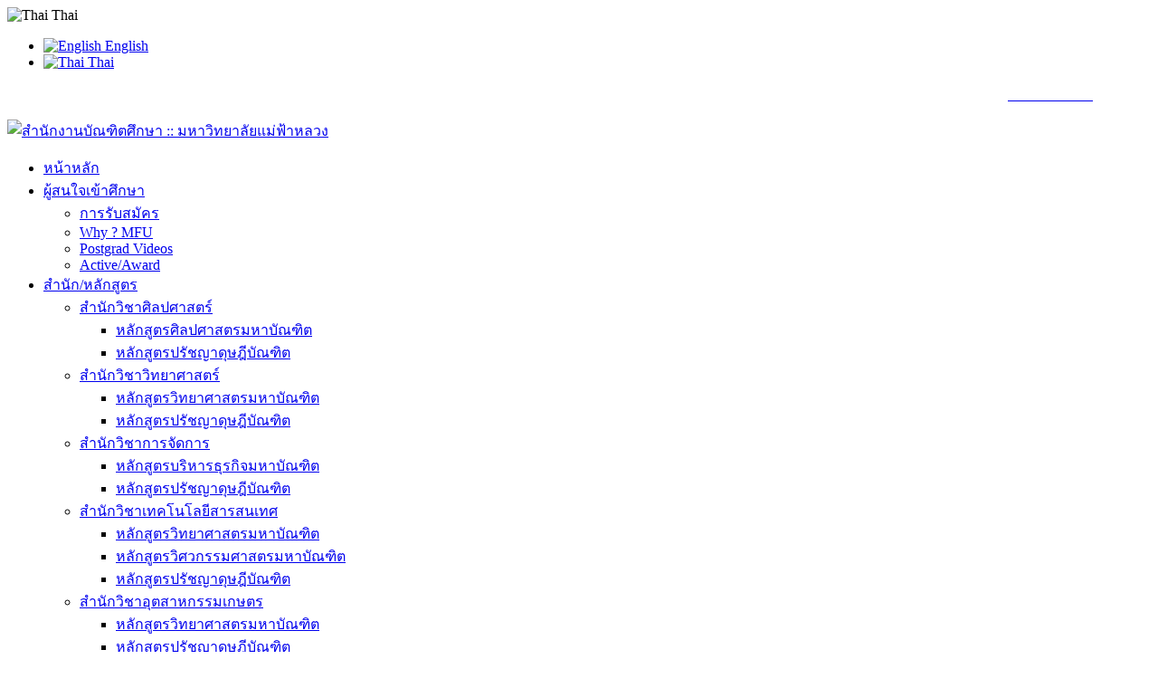

--- FILE ---
content_type: text/html; charset=utf-8
request_url: http://newpostgrad.mfu.ac.th/k2/item/1566-2022-11-18-02-32-48
body_size: 16902
content:
    


<!DOCTYPE html>
<html prefix="og: http://ogp.me/ns#"  lang="th-th">
<head>
<base href="http://newpostgrad.mfu.ac.th/k2/item/1566-2022-11-18-02-32-48" />
<meta http-equiv="content-type" content="text/html; charset=utf-8" />
<meta name="keywords" content="บัณฑิตศึกษา, บัณฑิตวิทยาลัย, ศึกษาต่อ, เรียนต่อ, ปริญญาโท, ปริญญาเอก, มหาวิทยาลัยแม่ฟ้าหลวง, มฟล." />
<meta name="title" content="ขอแสดงความยินดีกับนักศึกษาที่ได้รับการตีพิมพ์ผลงานวิจัยในวารสารวิชาระดับนานาชาติ" />
<meta property="og:url" content="http://newpostgrad.mfu.ac.th/k2/item/1566-2022-11-18-02-32-48" />
<meta property="og:title" content="ขอแสดงความยินดีกับนักศึกษาที่ได้รับการตีพิมพ์ผลงานวิจัยในวารสารวิชาระดับนานาชาติ" />
<meta property="og:type" content="article" />
<meta property="og:image" content="http://newpostgrad.mfu.ac.th/media/k2/items/cache/70c99554fe01d69e873e19002bcde1ec_M.jpg" />
<meta name="image" content="http://newpostgrad.mfu.ac.th/media/k2/items/cache/70c99554fe01d69e873e19002bcde1ec_M.jpg" />
<meta property="og:description" content=" " />
<meta name="viewport" content="width=device-width, initial-scale=1.0" />
<meta name="description" content=" " />
<meta name="generator" content="Office of the Postgraduate Studies - Mae Fah Luang University" />
<title>ขอแสดงความยินดีกับนักศึกษาที่ได้รับการตีพิมพ์ผลงานวิจัยในวารสารวิชาระดับนานาชาติ</title>
<link rel="stylesheet" type="text/css" href="/media/plg_jchoptimize/cache/css/dad91c413f1b24d0ee902e33d0417ae7.css" />
<link href="http://newpostgrad.mfu.ac.th/plugins/system/yt/includes/libs/minify/?f=/components/com_k2/css/k2.css" rel="stylesheet" type="text/css" />
<link href="http://newpostgrad.mfu.ac.th/plugins/system/yt/includes/libs/minify/?f=/templates/sj_imag/asset/bootstrap/css/bootstrap.min.css" rel="stylesheet" type="text/css" />
<link href="http://newpostgrad.mfu.ac.th/plugins/system/yt/includes/libs/minify/?f=/templates/sj_imag/css/system/sticky.css" rel="stylesheet" type="text/css" />
<link href="http://newpostgrad.mfu.ac.th/plugins/system/yt/includes/libs/minify/?f=/templates/sj_imag/css/template-cyan.css" rel="stylesheet" type="text/css" />
<link href="http://newpostgrad.mfu.ac.th/plugins/system/yt/includes/libs/minify/?f=/templates/sj_imag/css/system/pattern.css" rel="stylesheet" type="text/css" />
<link href="http://newpostgrad.mfu.ac.th/plugins/system/yt/includes/libs/minify/?f=/templates/sj_imag/css/your_css.css" rel="stylesheet" type="text/css" />
<link href="http://newpostgrad.mfu.ac.th/plugins/system/yt/includes/libs/minify/?f=/templates/sj_imag/asset/fonts/awesome/css/font-awesome.min.css" rel="stylesheet" type="text/css" />
<link href="http://newpostgrad.mfu.ac.th/plugins/system/yt/includes/libs/minify/?f=/templates/sj_imag/css/responsive.css" rel="stylesheet" type="text/css" />
<link href="http://newpostgrad.mfu.ac.th/modules/mod_ebstickycookienotice/tmpl/assets/css/cookie.css?v=345848335" rel="stylesheet" type="text/css" />
<link href="http://newpostgrad.mfu.ac.th/modules/mod_ebstickycookienotice/tmpl/assets/css/responsive.css?v=1168626018" rel="stylesheet" type="text/css" />
<link href="http://newpostgrad.mfu.ac.th/plugins/system/yt/includes/libs/minify/?f=/media/mod_languages/css/template.css" rel="stylesheet" type="text/css" />
<link href="http://newpostgrad.mfu.ac.th/plugins/system/yt/includes/libs/minify/?f=/plugins/system/ytshortcodes/assets/css/shortcodes.css" rel="stylesheet" type="text/css" />
<style type="text/css">.container{width:1200px}</style>
<script type="application/json" class="joomla-script-options new">{"csrf.token":"052f5d4b0e723e25bc320fa1ef478615","system.paths":{"root":"","base":""}}</script>
<meta name="HandheldFriendly" content="true"/>
<meta name="format-detection" content="telephone=no">
<meta name="apple-mobile-web-app-capable" content="YES" />
<meta http-equiv="content-type" content="text/html; charset=utf-8" />
<script type="application/javascript" src="/media/plg_jchoptimize/cache/js/d76ed080f9d6715bf69f516c3dfd2bf1.js"></script>
<script src="/components/com_k2/js/k2.js?v2.6.8&amp;sitepath=/" type="text/javascript"></script>
<script src="http://newpostgrad.mfu.ac.th/plugins/system/yt/includes/libs/minify/?f=/media/plg_jchoptimize/js/ls.loader.js" type="text/javascript"></script>
<script src="http://newpostgrad.mfu.ac.th/plugins/system/yt/includes/libs/minify/?f=/media/plg_jchoptimize/js/lazysizes.js" type="text/javascript"></script>
<script type="application/javascript" src="/media/plg_jchoptimize/cache/js/c06e7bacd47fd96e6abc79dd000f0cfa.js"></script>
<script src="http://newpostgrad.mfu.ac.th/modules/mod_ebstickycookienotice/tmpl/assets/js/cookie_script.js?v=1657723186" type="text/javascript"></script>
<script src="http://newpostgrad.mfu.ac.th/plugins/system/ytshortcodes/assets/js/prettify.js" type="text/javascript"></script>
<script src="http://newpostgrad.mfu.ac.th/plugins/system/ytshortcodes/assets/js/shortcodes.js" type="text/javascript"></script>
<script type="text/javascript">jQuery(function($){SqueezeBox.initialize({});initSqueezeBox();$(document).on('subform-row-add',initSqueezeBox);function initSqueezeBox(event,container)
{SqueezeBox.assign($(container||document).find('a.modal').get(),{parse:'rel'});}});window.jModalClose=function(){SqueezeBox.close();};document.onreadystatechange=function(){if(document.readyState=='interactive'&&typeof tinyMCE!='undefined'&&tinyMCE)
{if(typeof window.jModalClose_no_tinyMCE==='undefined')
{window.jModalClose_no_tinyMCE=typeof(jModalClose)=='function'?jModalClose:false;jModalClose=function(){if(window.jModalClose_no_tinyMCE)window.jModalClose_no_tinyMCE.apply(this,arguments);tinyMCE.activeEditor.windowManager.close();};}
if(typeof window.SqueezeBoxClose_no_tinyMCE==='undefined')
{if(typeof(SqueezeBox)=='undefined')SqueezeBox={};window.SqueezeBoxClose_no_tinyMCE=typeof(SqueezeBox.close)=='function'?SqueezeBox.close:false;SqueezeBox.close=function(){if(window.SqueezeBoxClose_no_tinyMCE)window.SqueezeBoxClose_no_tinyMCE.apply(this,arguments);tinyMCE.activeEditor.windowManager.close();};}}};jQuery(function($){initTooltips();$("body").on("subform-row-add",initTooltips);function initTooltips(event,container){container=container||document;$(container).find(".hasTooltip").tooltip({"html":true,"container":"body"});}});</script>
<script type="text/javascript">var TMPL_NAME="sj_imag";var TMPL_COOKIE=["bgimage","themecolor","templateLayout","menustyle","activeNotice","typelayout"];</script>
<link href="https://fonts.googleapis.com/css?family=Prompt" rel="stylesheet">
<!-- META FOR IOS & HANDHELD -->
<meta name="viewport" content="width=device-width, initial-scale=1.0, user-scalable=yes"/>
<link rel="stylesheet" type="text/css" href="/media/plg_jchoptimize/cache/css/8b54762ebabb1bb5308f337484654cbf.css" />
<!-- LINK FOR FAVICON -->
<link rel="icon" type="image/x-icon" href="/images/favicon.ico" />
<!-- Google Analytics -->
<!-- End Google Analytics -->
<script>(function(i,s,o,g,r,a,m){i['GoogleAnalyticsObject']=r;i[r]=i[r]||function(){(i[r].q=i[r].q||[]).push(arguments)},i[r].l=1*new Date();a=s.createElement(o),m=s.getElementsByTagName(o)[0];a.async=1;a.src=g;m.parentNode.insertBefore(a,m)})(window,document,'script','//www.google-analytics.com/analytics.js','ga');ga('create','UA-1231231-1','auto');ga('send','pageview');</script>
<style type="text/css">a.popup-link{padding:17px 0;text-align:center;margin:10% auto;position:relative;width:300px;color:#fff;text-decoration:none;background-color:#FFBA00;border-radius:3px;box-shadow:0 5px 0px 0px #eea900;display:block}a.popup-link:hover{background-color:#f90;box-shadow:0 3px 0px 0px #eea900;-webkit-transition:all 1s;transition:all 1s}@-webkit-keyframes autopopup{from{opacity:0;margin-top:-200px}to{opacity:1}}@-moz-keyframes autopopup{from{opacity:0;margin-top:-200px}to{opacity:1}}@keyframes autopopup{from{opacity:0;margin-top:-200px}to{opacity:1}}#popup{background-color:rgba(0,0,0,0.5);z-index:200;position:fixed;top:0;left:0;right:0;bottom:0;margin:0;-webkit-animation:autopopup 2s;-moz-animation:autopopup 2s;animation:autopopup 2s;display:block}#popup:target{-webkit-transition:all 1s;-moz-transition:all 1s;transition:all 1s;opacity:0;visibility:hidden}@media (min-width:868px){.popup-container{width:800px}}@media (max-width:867px){.popup-container{width:100%}}.popup-container{position:relative;margin:7% auto;padding:30px 50px;background-color:#fafafa;color:#333;border-radius:3px}a.popup-close{position:absolute;top:3px;right:3px;background-color:#333;padding:7px 10px;font-size:20px;text-decoration:none;line-height:1;color:#fff}.popup-form{margin:10px auto}.popup-form h2{margin-bottom:5px;font-size:37px;text-transform:uppercase}</style>
<noscript>
<style type="text/css">img.jch-lazyload,iframe.jch-lazyload{display:none}</style>
</noscript>
</head>
<body id="bd" class="home-layout1 res layout-wide" ><div style="position:absolute;top:0;left:-9999px;">
<a href="http://joomlalock.com" title="JoomlaLock - Free download premium joomla templates & extensions" target="_blank">All for Joomla</a>
<a href="http://all4share.net" title="ALL4SHARE - Free Download Nulled Scripts, Premium Themes, Graphics Design" target="_blank">All for Webmasters</a>
</div>
<div id="yt_wrapper" >
<header id="yt_header" class="block">	<div class="container">
<div class="row">
<div id="login"  class="col-sm-12" >
<div class="mod-languages">
<a class="dropdown-toggle"  >
<span class="hidden-xs">	<img src="/media/mod_languages/images/th_th.gif" alt="Thai" title="Thai" />						Thai															<b class="caret"></b></span>
<span class="visible-xs"><i class="fa fa-globe fa-lg"></i></span>
</a>
<ul class="dropdown-menu " >
<li class="" dir="ltr">
<a href="/en/k2">
<img src="/media/mod_languages/images/en.gif" alt="English " title="English " />							English 											</a>
</li>
<li class="lang-active" dir="ltr">
<a href="/k2">
<img src="/media/mod_languages/images/th_th.gif" alt="Thai" title="Thai" />							Thai											</a>
</li>
</ul>
</div>
<script type="text/javascript">jQuery(document).ready(function($){var ua=navigator.userAgent,_device=(ua.match(/iPad/i)||ua.match(/iPhone/i)||ua.match(/iPod/i))?"smartphone":"desktop";if(_device=="desktop"){$(".mod-languages").bind('hover',function(){$(this).children(".dropdown-menu").toggle();});}else{$('.mod-languages .dropdown-toggle').bind('touchstart',function(){$('.mod-languages .dropdown-menu').toggle();});}});</script>
<p style="text-align: right;"><a href="http://www.mfu.ac.th/home.html" target="_blank" rel="noopener noreferrer" data-cke-saved-href="http://www.mfu.ac.th/home.html"><span style="color: #ffffff;"><img style="width: 20px; height: 20px;" src="/images/icons/icon4.png" alt="" data-cke-saved-src="images/icons/icon4.png" /><span style="font-size: 14px;">  เว็บไซต์ MFU  </span></span></a></p>
</div>
</div>
</div>
</header>	<nav id="yt_menuwrap" class="block">	<div class="container">
<div class="row">
<div id="yt_logo" class="col-md-2 col-sm-12 col-xs-12"  >
<a class="logo" href="/" title="สำนักงานบัณฑิตศึกษา :: มหาวิทยาลัยแม่ฟ้าหลวง">
<img data-placeholder="no" src="http://newpostgrad.mfu.ac.th/templates/sj_imag/images/styling/cyan/logo.png" alt="สำนักงานบัณฑิตศึกษา :: มหาวิทยาลัยแม่ฟ้าหลวง" style="width:300px;height:95px;"  />
</a>
</div>
<div id="yt_mainmenu" class="col-md-8 col-sm-2 col-xs-2"  >
<ul id="meganavigator" class="clearfix navi "><li class="level1 first ">
<a title="หน้าหลัก" class="level1 first  item-link" href="/index.php/th"><span class="menu-title">หน้าหลัก</span></a>
</li>
<li class="level1 havechild ">
<a title="ผู้สนใจเข้าศึกษา" class="level1 havechild  item-link" href="#" target="_blank"><span class="menu-title">ผู้สนใจเข้าศึกษา</span><i class="fa fa-caret-down"></i></a>
<!-- open mega-content div -->
<div class="level2 menu mega-content" >
<div class="mega-content-inner clearfix" >
<div class="mega-col first one" >
<ul class="subnavi level2"><li class="level2 first ">
<a title="การรับสมัคร" class="level2 first  item-link" href="https://admission.mfu.ac.th/admission-home.html" target="_blank"><span class="menu-title">การรับสมัคร</span></a>
</li>
<li class="level2 ">
<a title="Why ? MFU" class="level2  item-link" href="https://www.mfu.ac.th/quickmenu/admission/admission-overview.html" target="_blank"><span class="menu-title">Why ? MFU</span></a>
</li>
<li class="level2 ">
<a title="Postgrad Videos" class="level2  item-link" href="/admission/postgrad-videos"><span class="menu-title">Postgrad Videos</span></a>
</li>
<li class="level2 last ">
<a title="Active/Award" class="level2 last  item-link" href="https://www.mfu.ac.th/news/news-award.html" target="_blank"><span class="menu-title">Active/Award</span></a>
</li>
</ul>	</div>
</div>
</div>
</li>
<li class="level1 havechild ">
<a title="สำนัก/หลักสูตร" class="level1 havechild  item-link" href="#"><span class="menu-title">สำนัก/หลักสูตร</span><i class="fa fa-caret-down"></i></a>
<!-- open mega-content div -->
<div class="level2 menu mega-content" >
<div class="mega-content-inner clearfix" >
<div class="mega-col first one" >
<ul class="subnavi level2"><li class="level2 first havechild ">
<a title="สำนักวิชาศิลปศาสตร์" class="level2 first havechild  item-link" href="http://liberal-arts.mfu.ac.th/" target="_blank"><span class="menu-title">สำนักวิชาศิลปศาสตร์</span><i class="fa fa-caret-right"></i></a>
<!-- open mega-content div -->
<div class="level3 menu mega-content" >
<div class="mega-content-inner clearfix" >
<div class="mega-col first one" >
<ul class="subnavi level3"><li class="level3 first ">
<a title="หลักสูตรศิลปศาสตรมหาบัณฑิต" class="level3 first  item-link" href="/schools-course/school-liberalarts/master-art"><span class="menu-title">หลักสูตรศิลปศาสตรมหาบัณฑิต</span></a>
</li>
<li class="level3 last ">
<a title="หลักสูตรปรัชญาดุษฎีบัณฑิต" class="level3 last  item-link" href="/schools-course/school-liberalarts/doctorate-art"><span class="menu-title">หลักสูตรปรัชญาดุษฎีบัณฑิต</span></a>
</li>
</ul>	</div>
</div>
</div>
</li>
<li class="level2 havechild ">
<a title="สำนักวิชาวิทยาศาสตร์" class="level2 havechild  item-link" href="https://science.mfu.ac.th" target="_blank"><span class="menu-title">สำนักวิชาวิทยาศาสตร์</span><i class="fa fa-caret-right"></i></a>
<!-- open mega-content div -->
<div class="level3 menu mega-content" >
<div class="mega-content-inner clearfix" >
<div class="mega-col first one" >
<ul class="subnavi level3"><li class="level3 first ">
<a title="หลักสูตรวิทยาศาสตรมหาบัณฑิต" class="level3 first  item-link" href="/schools-course/school-science/master-sci"><span class="menu-title">หลักสูตรวิทยาศาสตรมหาบัณฑิต</span></a>
</li>
<li class="level3 last ">
<a title="หลักสูตรปรัชญาดุษฎีบัณฑิต" class="level3 last  item-link" href="/schools-course/school-science/doctorate-sci"><span class="menu-title">หลักสูตรปรัชญาดุษฎีบัณฑิต</span></a>
</li>
</ul>	</div>
</div>
</div>
</li>
<li class="level2 havechild ">
<a title="สำนักวิชาการจัดการ" class="level2 havechild  item-link" href="http://management.mfu.ac.th/" target="_blank"><span class="menu-title">สำนักวิชาการจัดการ</span><i class="fa fa-caret-right"></i></a>
<!-- open mega-content div -->
<div class="level3 menu mega-content" >
<div class="mega-content-inner clearfix" >
<div class="mega-col first one" >
<ul class="subnavi level3"><li class="level3 first ">
<a title="หลักสูตรบริหารธุรกิจมหาบัณฑิต" class="level3 first  item-link" href="/schools-course/school-management/master-management"><span class="menu-title">หลักสูตรบริหารธุรกิจมหาบัณฑิต</span></a>
</li>
<li class="level3 last ">
<a title="หลักสูตรปรัชญาดุษฎีบัณฑิต" class="level3 last  item-link" href="/schools-course/school-management/doctorate-management"><span class="menu-title">หลักสูตรปรัชญาดุษฎีบัณฑิต</span></a>
</li>
</ul>	</div>
</div>
</div>
</li>
<li class="level2 havechild ">
<a title="สำนักวิชาเทคโนโลยีสารสนเทศ" class="level2 havechild  item-link" href="http://itschool.mfu.ac.th/" target="_blank"><span class="menu-title">สำนักวิชาเทคโนโลยีสารสนเทศ</span><i class="fa fa-caret-right"></i></a>
<!-- open mega-content div -->
<div class="level3 menu mega-content" >
<div class="mega-content-inner clearfix" >
<div class="mega-col first one" >
<ul class="subnavi level3"><li class="level3 first ">
<a title="หลักสูตรวิทยาศาสตรมหาบัณฑิต" class="level3 first  item-link" href="/schools-course/school-it/master-sci-it"><span class="menu-title">หลักสูตรวิทยาศาสตรมหาบัณฑิต</span></a>
</li>
<li class="level3 ">
<a title="หลักสูตรวิศวกรรมศาสตรมหาบัณฑิต" class="level3  item-link" href="/schools-course/school-it/master-sci-engineering"><span class="menu-title">หลักสูตรวิศวกรรมศาสตรมหาบัณฑิต</span></a>
</li>
<li class="level3 last ">
<a title="หลักสูตรปรัชญาดุษฎีบัณฑิต " class="level3 last  item-link" href="/schools-course/school-it/doctorate-it"><span class="menu-title">หลักสูตรปรัชญาดุษฎีบัณฑิต </span></a>
</li>
</ul>	</div>
</div>
</div>
</li>
<li class="level2 havechild ">
<a title="สำนักวิชาอุตสาหกรรมเกษตร" class="level2 havechild  item-link" href="https://agroindustry.mfu.ac.th/" target="_blank"><span class="menu-title">สำนักวิชาอุตสาหกรรมเกษตร</span><i class="fa fa-caret-right"></i></a>
<!-- open mega-content div -->
<div class="level3 menu mega-content" >
<div class="mega-content-inner clearfix" >
<div class="mega-col first one" >
<ul class="subnavi level3"><li class="level3 first ">
<a title="หลักสูตรวิทยาศาสตรมหาบัณฑิต" class="level3 first  item-link" href="/schools-course/school-agro-industry/master-agri"><span class="menu-title">หลักสูตรวิทยาศาสตรมหาบัณฑิต</span></a>
</li>
<li class="level3 last ">
<a title="หลักสูตรปรัชญาดุษฎีบัณฑิต" class="level3 last  item-link" href="/schools-course/school-agro-industry/doctorate-agri"><span class="menu-title">หลักสูตรปรัชญาดุษฎีบัณฑิต</span></a>
</li>
</ul>	</div>
</div>
</div>
</li>
<li class="level2 havechild ">
<a title="สำนักวิชานิติศาสตร์" class="level2 havechild  item-link" href="http://law.mfu.ac.th/" target="_blank"><span class="menu-title">สำนักวิชานิติศาสตร์</span><i class="fa fa-caret-right"></i></a>
<!-- open mega-content div -->
<div class="level3 menu mega-content" >
<div class="mega-content-inner clearfix" >
<div class="mega-col first one" >
<ul class="subnavi level3"><li class="level3 first ">
<a title="หลักสูตรนิติศาสตรมหาบัณฑิต" class="level3 first  item-link" href="/schools-course/school-law/master-law"><span class="menu-title">หลักสูตรนิติศาสตรมหาบัณฑิต</span></a>
</li>
</ul>	</div>
</div>
</div>
</li>
<li class="level2 havechild ">
<a title="สำนักวิชาวิทยาศาสตร์เครื่องสำอาง" class="level2 havechild  item-link" href="https://cosmeticscience.mfu.ac.th/index-cossci-5371.html" target="_blank"><span class="menu-title">สำนักวิชาวิทยาศาสตร์เครื่องสำอาง</span><i class="fa fa-caret-right"></i></a>
<!-- open mega-content div -->
<div class="level3 menu mega-content" >
<div class="mega-content-inner clearfix" >
<div class="mega-col first one" >
<ul class="subnavi level3"><li class="level3 first ">
<a title="หลักสูตรวิทยาศาสตรมหาบัณฑิต" class="level3 first  item-link" href="/schools-course/school-cosmetic-science/master-cosmetic"><span class="menu-title">หลักสูตรวิทยาศาสตรมหาบัณฑิต</span></a>
</li>
<li class="level3 last ">
<a title="หลักสูตรปรัชญาดุษฎีบัณฑิต" class="level3 last  item-link" href="/schools-course/school-cosmetic-science/doctorate-cosmetic"><span class="menu-title">หลักสูตรปรัชญาดุษฎีบัณฑิต</span></a>
</li>
</ul>	</div>
</div>
</div>
</li>
<li class="level2 havechild ">
<a title="สำนักวิชาวิทยาศาสตร์สุขภาพ" class="level2 havechild  item-link" href="https://healthsci.mfu.ac.th/health-sci-home.html" target="_blank"><span class="menu-title">สำนักวิชาวิทยาศาสตร์สุขภาพ</span><i class="fa fa-caret-right"></i></a>
<!-- open mega-content div -->
<div class="level3 menu mega-content" >
<div class="mega-content-inner clearfix" >
<div class="mega-col first one" >
<ul class="subnavi level3"><li class="level3 first ">
<a title="หลักสูตรวิทยาศาสตรมหาบัณฑิต" class="level3 first  item-link" href="/schools-course/school-health-science/master-health"><span class="menu-title">หลักสูตรวิทยาศาสตรมหาบัณฑิต</span></a>
</li>
</ul>	</div>
</div>
</div>
</li>
<li class="level2 havechild ">
<a title="สำนักวิชาเวชศาสตร์ชะลอวัยและฟื้นฟูสุขภาพ" class="level2 havechild  item-link" href="http://anti-aging.mfu.ac.th/" target="_blank"><span class="menu-title">สำนักวิชาเวชศาสตร์ชะลอวัยและฟื้นฟูสุขภาพ</span><i class="fa fa-caret-right"></i></a>
<!-- open mega-content div -->
<div class="level3 menu mega-content" >
<div class="mega-content-inner clearfix" >
<div class="mega-col first one" >
<ul class="subnavi level3"><li class="level3 first ">
<a title="หลักสูตรวิทยาศาสตรมหาบัณฑิต" class="level3 first  item-link" href="/schools-course/school-anti-aging/master-agro"><span class="menu-title">หลักสูตรวิทยาศาสตรมหาบัณฑิต</span></a>
</li>
<li class="level3 last ">
<a title="หลักสูตรปรัชญาดุษฎีบัณฑิต" class="level3 last  item-link" href="/schools-course/school-anti-aging/doctorate-regensci"><span class="menu-title">หลักสูตรปรัชญาดุษฎีบัณฑิต</span></a>
</li>
</ul>	</div>
</div>
</div>
</li>
<li class="level2 havechild ">
<a title="สำนักวิชาจีนวิทยา" class="level2 havechild  item-link" href="http://sinology.mfu.ac.th//index.php" target="_blank"><span class="menu-title">สำนักวิชาจีนวิทยา</span><i class="fa fa-caret-right"></i></a>
<!-- open mega-content div -->
<div class="level3 menu mega-content" >
<div class="mega-content-inner clearfix" >
<div class="mega-col first one" >
<ul class="subnavi level3"><li class="level3 first ">
<a title="หลักสูตรศิลปศาสตรมหาบัณฑิต" class="level3 first  item-link" href="/schools-course/school-sinology/master-art"><span class="menu-title">หลักสูตรศิลปศาสตรมหาบัณฑิต</span></a>
</li>
</ul>	</div>
</div>
</div>
</li>
<li class="level2 last havechild ">
<a title="สำนักวิชานวัตกรรมสังคม" class="level2 last havechild  item-link" href="http://social-innovation.mfu.ac.th/" target="_blank"><span class="menu-title">สำนักวิชานวัตกรรมสังคม</span><i class="fa fa-caret-right"></i></a>
<!-- open mega-content div -->
<div class="level3 menu mega-content" >
<div class="mega-content-inner clearfix" >
<div class="mega-col first one" >
<ul class="subnavi level3"><li class="level3 first ">
<a title="หลักสูตรศิลปศาสตรมหาบัณฑิต " class="level3 first  item-link" href="/schools-course/social-innovation/master-of-atrs"><span class="menu-title">หลักสูตรศิลปศาสตรมหาบัณฑิต </span></a>
</li>
</ul>	</div>
</div>
</div>
</li>
</ul>	</div>
</div>
</div>
</li>
<li class="level1 havechild ">
<a title="นักศึกษาปัจจุบัน" class="level1 havechild  item-link" href="#"><span class="menu-title">นักศึกษาปัจจุบัน</span><i class="fa fa-caret-down"></i></a>
<!-- open mega-content div -->
<div class="level2 menu mega-content" >
<div class="mega-content-inner clearfix" >
<div class="mega-col first one" >
<ul class="subnavi level2"><li class="level2 first havechild ">
<a title="ข้อบังคับ / ประกาศ" class="level2 first havechild  item-link" href="/current-students/regulations-announced"><span class="menu-title">ข้อบังคับ / ประกาศ</span><i class="fa fa-caret-right"></i></a>
<!-- open mega-content div -->
<div class="level3 menu mega-content" >
<div class="mega-content-inner clearfix" >
<div class="mega-col first one" >
<ul class="subnavi level3"><li class="level3 first havechild ">
<a title="ข้อบังคับ" class="level3 first havechild  item-link" href="/current-students/regulations-announced/regulations-thai"><span class="menu-title">ข้อบังคับ</span><i class="fa fa-caret-right"></i></a>
<!-- open mega-content div -->
<div class="level4 menu mega-content" >
<div class="mega-content-inner clearfix" >
<div class="mega-col first one" >
<ul class="subnavi level4"><li class="level4 first ">
<a title="นักศึกษาก่อนรหัส 60" class="level4 first  item-link" href="/current-students/regulations-announced/regulations-thai/regulations-before-60"><span class="menu-title">นักศึกษาก่อนรหัส 60</span></a>
</li>
<li class="level4 last ">
<a title="นักศึกษารหัส 60 เป็นต้นไป" class="level4 last  item-link" href="/current-students/regulations-announced/regulations-thai/regulations-60"><span class="menu-title">นักศึกษารหัส 60 เป็นต้นไป</span></a>
</li>
</ul>	</div>
</div>
</div>
</li>
<li class="level3 last havechild ">
<a title="ประกาศ" class="level3 last havechild  item-link" href="/current-students/regulations-announced/announce"><span class="menu-title">ประกาศ</span><i class="fa fa-caret-right"></i></a>
<!-- open mega-content div -->
<div class="level4 menu mega-content" >
<div class="mega-content-inner clearfix" >
<div class="mega-col first one" >
<ul class="subnavi level4"><li class="level4 first ">
<a title="นักศึกษาก่อนรหัส 60 " class="level4 first  item-link" href="/current-students/regulations-announced/announce/announce-before-60"><span class="menu-title">นักศึกษาก่อนรหัส 60 </span></a>
</li>
<li class="level4 last ">
<a title="นักศึกษารหัส 60 เป็นต้นไป" class="level4 last  item-link" href="/current-students/regulations-announced/announce/announce-60"><span class="menu-title">นักศึกษารหัส 60 เป็นต้นไป</span></a>
</li>
</ul>	</div>
</div>
</div>
</li>
</ul>	</div>
</div>
</div>
</li>
<li class="level2 havechild ">
<a title="คู่มือ" class="level2 havechild  item-link" href="/current-students/guidline-guaduation"><span class="menu-title">คู่มือ</span><i class="fa fa-caret-right"></i></a>
<!-- open mega-content div -->
<div class="level3 menu mega-content" >
<div class="mega-content-inner clearfix" >
<div class="mega-col first one" >
<ul class="subnavi level3"><li class="level3 first ">
<a title="คู่มือบัณฑิตศึกษา" class="level3 first  item-link" href="/current-students/guidline-guaduation/study-guide"><span class="menu-title">คู่มือบัณฑิตศึกษา</span></a>
</li>
<li class="level3 ">
<a title="คู่มือการทำวิทยานิพนธ์" class="level3  item-link" href="/current-students/guidline-guaduation/thesis-guide"><span class="menu-title">คู่มือการทำวิทยานิพนธ์</span></a>
</li>
<li class="level3 ">
<a title="คู่มือการทำวิทยานิพนธ์รูปแบบใหม่" class="level3  item-link" href="/current-students/guidline-guaduation/new-thesis-guide"><span class="menu-title">คู่มือการทำวิทยานิพนธ์รูปแบบใหม่</span></a>
</li>
<li class="level3 ">
<a title="คู่มือการใช้โปรแกรมอักขราวิสุทธิ์" class="level3  item-link" href="/current-students/guidline-guaduation/research-ethics"><span class="menu-title">คู่มือการใช้โปรแกรมอักขราวิสุทธิ์</span></a>
</li>
<li class="level3 ">
<a title="คู่มือการใช้งานระบบ GradMIS" class="level3  item-link" href="/current-students/guidline-guaduation/gradmis-manual" target="_blank"><span class="menu-title">คู่มือการใช้งานระบบ GradMIS</span></a>
</li>
<li class="level3 ">
<a title="คู่มือการขอรับทุนสนับสนุน" class="level3  item-link" href="/current-students/guidline-guaduation/research-grant-manual" target="_blank"><span class="menu-title">คู่มือการขอรับทุนสนับสนุน</span></a>
</li>
<li class="level3 last ">
<a title="คู่มือการใช้งาน Turnitin" class="level3 last  item-link" href="https://www.library.mfu.ac.th/th/turnitin/" target="_blank"><span class="menu-title">คู่มือการใช้งาน Turnitin</span></a>
</li>
</ul>	</div>
</div>
</div>
</li>
<li class="level2 ">
<a title="คำสั่ง" class="level2  item-link" href="/current-students/command"><span class="menu-title">คำสั่ง</span></a>
</li>
<li class="level2 ">
<a title="ปฏิทินการศึกษา" class="level2  item-link" href="/current-students/calendar"><span class="menu-title">ปฏิทินการศึกษา</span></a>
</li>
<li class="level2 ">
<a title="ตารางเรียนเสาร์-อาทิตย์" class="level2  item-link" href="/current-students/schedule"><span class="menu-title">ตารางเรียนเสาร์-อาทิตย์</span></a>
</li>
<li class="level2 ">
<a title="เกณฑ์ภาษาอังกฤษ" class="level2  item-link" href="/current-students/english-proficiency"><span class="menu-title">เกณฑ์ภาษาอังกฤษ</span></a>
</li>
<li class="level2 havechild ">
<a title="การสอบและการส่งเล่ม" class="level2 havechild  item-link" href="/current-students/thesis-is"><span class="menu-title">การสอบและการส่งเล่ม</span><i class="fa fa-caret-right"></i></a>
<!-- open mega-content div -->
<div class="level3 menu mega-content" >
<div class="mega-content-inner clearfix" >
<div class="mega-col first one" >
<ul class="subnavi level3"><li class="level3 first havechild ">
<a title="การสอบโครงร่าง" class="level3 first havechild  item-link" href="/current-students/thesis-is/proposal-examination"><span class="menu-title">การสอบโครงร่าง</span><i class="fa fa-caret-right"></i></a>
<!-- open mega-content div -->
<div class="level4 menu mega-content" >
<div class="mega-content-inner clearfix" >
<div class="mega-col first one" >
<ul class="subnavi level4"><li class="level4 first ">
<a title="ระดับปริญญาโท" class="level4 first  item-link" href="/current-students/thesis-is/proposal-examination/master-proposal-exam"><span class="menu-title">ระดับปริญญาโท</span></a>
</li>
<li class="level4 last ">
<a title="ระดับปริญญาเอก" class="level4 last  item-link" href="/current-students/thesis-is/proposal-examination/doctor-proposal-exam"><span class="menu-title">ระดับปริญญาเอก</span></a>
</li>
</ul>	</div>
</div>
</div>
</li>
<li class="level3 havechild ">
<a title="การสอบวิทยานิพนธ์" class="level3 havechild  item-link" href="/current-students/thesis-is/defense-examination"><span class="menu-title">การสอบวิทยานิพนธ์</span><i class="fa fa-caret-right"></i></a>
<!-- open mega-content div -->
<div class="level4 menu mega-content" >
<div class="mega-content-inner clearfix" >
<div class="mega-col first one" >
<ul class="subnavi level4"><li class="level4 first ">
<a title="ระดับปริญญาโท" class="level4 first  item-link" href="/current-students/thesis-is/defense-examination/master-thesis-exam"><span class="menu-title">ระดับปริญญาโท</span></a>
</li>
<li class="level4 last ">
<a title="ระดับปริญญาเอก" class="level4 last  item-link" href="/current-students/thesis-is/defense-examination/doctor-thesis-exam"><span class="menu-title">ระดับปริญญาเอก</span></a>
</li>
</ul>	</div>
</div>
</div>
</li>
<li class="level3 ">
<a title="การจัดทำวิทยานิพนธ์ " class="level3  item-link" href="/current-students/thesis-is/thesis-format-th"><span class="menu-title">การจัดทำวิทยานิพนธ์ </span></a>
</li>
<li class="level3 last ">
<a title="การส่งเล่มสมบูรณ์" class="level3 last  item-link" href="/current-students/thesis-is/thesis-sending"><span class="menu-title">การส่งเล่มสมบูรณ์</span></a>
</li>
</ul>	</div>
</div>
</div>
</li>
<li class="level2 ">
<a title="การสำเร็จการศึกษา" class="level2  item-link" href="/current-students/graduation"><span class="menu-title">การสำเร็จการศึกษา</span></a>
</li>
<li class="level2 havechild ">
<a title="การเผยแพร่ผลงาน" class="level2 havechild  item-link" href="/current-students/published" target="_blank"><span class="menu-title">การเผยแพร่ผลงาน</span><i class="fa fa-caret-right"></i></a>
<!-- open mega-content div -->
<div class="level3 menu mega-content" >
<div class="mega-content-inner clearfix" >
<div class="mega-col first one" >
<ul class="subnavi level3"><li class="level3 first ">
<a title="แนวปฏิบัติการเผยแพร่ผลงาน" class="level3 first  item-link" href="/current-students/published/practice-published"><span class="menu-title">แนวปฏิบัติการเผยแพร่ผลงาน</span></a>
</li>
<li class="level3 ">
<a title="เกณฑ์การเผยแพร่ผลงาน" class="level3  item-link" href="/current-students/published/criteria-published" target="_blank"><span class="menu-title">เกณฑ์การเผยแพร่ผลงาน</span></a>
</li>
<li class="level3 last ">
<a title="การยื่นผลการเผยแพร่ผลงาน" class="level3 last  item-link" href="/current-students/published/submission-published" target="_blank"><span class="menu-title">การยื่นผลการเผยแพร่ผลงาน</span></a>
</li>
</ul>	</div>
</div>
</div>
</li>
<li class="level2 ">
<a title="ทุนการศึกษา" class="level2  item-link" href="/current-students/scholarship"><span class="menu-title">ทุนการศึกษา</span></a>
</li>
<li class="level2 ">
<a title="ปฏิทินกิจกรรม" class="level2  item-link" href="/current-students/calendar-activities"><span class="menu-title">ปฏิทินกิจกรรม</span></a>
</li>
<li class="level2 havechild ">
<a title="แบบคำร้อง" class="level2 havechild  item-link" href="/current-students/dgc-form"><span class="menu-title">แบบคำร้อง</span><i class="fa fa-caret-right"></i></a>
<!-- open mega-content div -->
<div class="level3 menu mega-content" >
<div class="mega-content-inner clearfix" >
<div class="mega-col first one" >
<ul class="subnavi level3"><li class="level3 first ">
<a title="แบบคำร้อง (Form)" class="level3 first  item-link" href="/current-students/dgc-form/dgc-form-all"><span class="menu-title">แบบคำร้อง (Form)</span></a>
</li>
<li class="level3 last ">
<a title="ตัวอย่างแบบคำร้อง (DGC Form)" class="level3 last  item-link" href="/current-students/dgc-form/dgc-form-example"><span class="menu-title">ตัวอย่างแบบคำร้อง (DGC Form)</span></a>
</li>
</ul>	</div>
</div>
</div>
</li>
<li class="level2 last havechild ">
<a title="FAQ คำถามที่พบบ่อย" class="level2 last havechild  item-link" href="/current-students/faq-th"><span class="menu-title">FAQ คำถามที่พบบ่อย</span><i class="fa fa-caret-right"></i></a>
<!-- open mega-content div -->
<div class="level3 menu mega-content" >
<div class="mega-content-inner clearfix" >
<div class="mega-col first one" >
<ul class="subnavi level3"><li class="level3 first havechild ">
<a title="งานดุษฎีนิพนธ์/วิทยานิพนธ์/การค้นคว้าอิสระ" class="level3 first havechild  item-link" href="/current-students/faq-th/thesis-is-faq-th"><span class="menu-title">งานดุษฎีนิพนธ์/วิทยานิพนธ์/การค้นคว้าอิสระ</span><i class="fa fa-caret-right"></i></a>
<!-- open mega-content div -->
<div class="level4 menu mega-content" >
<div class="mega-content-inner clearfix" >
<div class="mega-col first one" >
<ul class="subnavi level4"><li class="level4 first ">
<a title="การแต่งตั้งอาจารย์ที่ปรึกษา" class="level4 first  item-link" href="/current-students/faq-th/thesis-is-faq-th/advisor-approvement-th"><span class="menu-title">การแต่งตั้งอาจารย์ที่ปรึกษา</span></a>
</li>
<li class="level4 ">
<a title="การสอบโครงร่างดุษฎีนิพนธ์/วิทยานิพนธ์/การค้นคว้าอิสระ" class="level4  item-link" href="/current-students/faq-th/thesis-is-faq-th/proposal-thesis-is-faq-th"><span class="menu-title">การสอบโครงร่างดุษฎีนิพนธ์/วิทยานิพนธ์/การค้นคว้าอิสระ</span></a>
</li>
<li class="level4 ">
<a title="การสอบป้องกันดุษฎีนิพนธ์/วิทยานิพนธ์/การค้นคว้าอิสระ" class="level4  item-link" href="/current-students/faq-th/thesis-is-faq-th/defense-thesis-is-faq-th"><span class="menu-title">การสอบป้องกันดุษฎีนิพนธ์/วิทยานิพนธ์/การค้นคว้าอิสระ</span></a>
</li>
<li class="level4 ">
<a title="การสอบประมวลความรู้ (Comprehensive Examination)" class="level4  item-link" href="/current-students/faq-th/thesis-is-faq-th/comprehensive-examination-faq-th"><span class="menu-title">การสอบประมวลความรู้ (Comprehensive Examination)</span></a>
</li>
<li class="level4 ">
<a title="การสอบวัดคุณสมบัติ (Qualifying Examination)" class="level4  item-link" href="/current-students/faq-th/thesis-is-faq-th/qualifying-examination-faq-th"><span class="menu-title">การสอบวัดคุณสมบัติ (Qualifying Examination)</span></a>
</li>
<li class="level4 last ">
<a title="ระยะเวลาการศึกษา/ทั่วไป" class="level4 last  item-link" href="/current-students/faq-th/thesis-is-faq-th/general-faq-th"><span class="menu-title">ระยะเวลาการศึกษา/ทั่วไป</span></a>
</li>
</ul>	</div>
</div>
</div>
</li>
<li class="level3 ">
<a title="ทุนการศึกษา" class="level3  item-link" href="/current-students/faq-th/grant-faq-th"><span class="menu-title">ทุนการศึกษา</span></a>
</li>
<li class="level3 ">
<a title="การเผยแพร่ผลงานวิจัย" class="level3  item-link" href="/current-students/faq-th/published-faq-th"><span class="menu-title">การเผยแพร่ผลงานวิจัย</span></a>
</li>
<li class="level3 last ">
<a title="งานตรวจรูปแบบการพิมพ์" class="level3 last  item-link" href="/current-students/faq-th/printing-checking-faq-th"><span class="menu-title">งานตรวจรูปแบบการพิมพ์</span></a>
</li>
</ul>	</div>
</div>
</div>
</li>
</ul>	</div>
</div>
</div>
</li>
<li class="level1 havechild ">
<a title="ระบบสารสนเทศ" class="level1 havechild  item-link" href="#"><span class="menu-title">ระบบสารสนเทศ</span><i class="fa fa-caret-down"></i></a>
<!-- open mega-content div -->
<div class="level2 menu mega-content" >
<div class="mega-content-inner clearfix" style="width:230px">
<div class="mega-col first one" style="width:100%;">
<ul class="subnavi level2"><li class="level2 first ">
<a title="ระบบสารสนเทศ GRAD MIS" class="level2 first  item-link" href="https://mfugradmis.mfu.ac.th/" target="_blank"><span class="menu-title">ระบบสารสนเทศ GRAD MIS</span></a>
</li>
<li class="level2 ">
<a title="ระบบบทเรียนจริยธรรมงานวิจัยออนไลน์" class="level2  item-link" href="http://gradethic.mfu.ac.th/"><span class="menu-title">ระบบบทเรียนจริยธรรมงานวิจัยออนไลน์</span></a>
</li>
<li class="level2 ">
<a title="ระบบจองห้องเรียน/ห้องประชุม" class="level2  item-link" href="http://gradservice.mfu.ac.th/conference/" target="_blank"><span class="menu-title">ระบบจองห้องเรียน/ห้องประชุม</span></a>
</li>
<li class="level2 ">
<a title="ระบบสืบค้นทุนอุดหนุนวิจัย" class="level2  item-link" href="http://gradservice.mfu.ac.th/scholarships/" target="_blank"><span class="menu-title">ระบบสืบค้นทุนอุดหนุนวิจัย</span></a>
</li>
<li class="level2 ">
<a title="ระบบจัดเก็บผลงานตีพิมพ์" class="level2  item-link" href="http://gradservice.mfu.ac.th/publication/" target="_blank"><span class="menu-title">ระบบจัดเก็บผลงานตีพิมพ์</span></a>
</li>
<li class="level2 ">
<a title="ระบบอักขราวิสุทธิ์" class="level2  item-link" href="http://plag.grad.chula.ac.th/" target="_blank"><span class="menu-title">ระบบอักขราวิสุทธิ์</span></a>
</li>
<li class="level2 havechild ">
<a title="โปรแกรม Turnitin" class="level2 havechild  item-link" href="#" target="_blank"><span class="menu-title">โปรแกรม Turnitin</span><i class="fa fa-caret-right"></i></a>
<!-- open mega-content div -->
<div class="level3 menu mega-content" >
<div class="mega-content-inner clearfix" >
<div class="mega-col first one" >
<ul class="subnavi level3"><li class="level3 first ">
<a title="โปรแกรม Turnitin" class="level3 first  item-link" href="https://www.library.mfu.ac.th/th/turnitin/" target="_blank"><span class="menu-title">โปรแกรม Turnitin</span></a>
</li>
<li class="level3 last ">
<a title="การใช้งาน Turnitin" class="level3 last  item-link" href="http://postgrads.mfu.ac.th/admission/postgrad-videos/item/741-turnitin-using-turnitin" target="_blank"><span class="menu-title">การใช้งาน Turnitin</span></a>
</li>
</ul>	</div>
</div>
</div>
</li>
<li class="level2 last ">
<a title="BI ข้อมูลงานประชุมวิชาการ/วารสารวิชาการ" class="level2 last  item-link" href="https://app.powerbi.com/view?r=eyJrIjoiZjY3NDI1NTYtODA3OS00MWZlLWI5MmEtMTQ5NmM5N2U2YmYxIiwidCI6ImU5NGQ1N2FkLWEwYjctNDRjZi04ODNmLWQ3OTg3YTBiZDI0NCIsImMiOjEwfQ%3D%3D" target="_blank"><span class="menu-title">BI ข้อมูลงานประชุมวิชาการ/วารสารวิชาการ</span></a>
</li>
</ul>	</div>
</div>
</div>
</li>
<li class="level1 last havechild ">
<a title="เกี่ยวกับสำนักงาน" class="level1 last havechild  item-link" href="#"><span class="menu-title">เกี่ยวกับสำนักงาน</span><i class="fa fa-caret-down"></i></a>
<!-- open mega-content div -->
<div class="level2 menu mega-content" >
<div class="mega-content-inner clearfix" >
<div class="mega-col first one" >
<ul class="subnavi level2"><li class="level2 first havechild ">
<a title="แนะนำสำนักงานบัณฑิตศึกษา" class="level2 first havechild  item-link" href="#"><span class="menu-title">แนะนำสำนักงานบัณฑิตศึกษา</span><i class="fa fa-caret-right"></i></a>
<!-- open mega-content div -->
<div class="level3 menu mega-content" >
<div class="mega-content-inner clearfix" >
<div class="mega-col first one" >
<ul class="subnavi level3"><li class="level3 first ">
<a title="ประวัติ" class="level3 first  item-link" href="/about-us/recommend-grad/biography"><span class="menu-title">ประวัติ</span></a>
</li>
<li class="level3 ">
<a title="ปณิธานและวิสัยทัศน์" class="level3  item-link" href="/about-us/recommend-grad/vision"><span class="menu-title">ปณิธานและวิสัยทัศน์</span></a>
</li>
<li class="level3 ">
<a title="โครงสร้างการบริหารงาน" class="level3  item-link" href="/about-us/recommend-grad/management-structure"><span class="menu-title">โครงสร้างการบริหารงาน</span></a>
</li>
<li class="level3 ">
<a title="บุคลากร" class="level3  item-link" href="/about-us/recommend-grad/personnel"><span class="menu-title">บุคลากร</span></a>
</li>
<li class="level3 last ">
<a title="คู่มือการปฏิบัติงาน" class="level3 last  item-link" href="/about-us/recommend-grad/operation-manual"><span class="menu-title">คู่มือการปฏิบัติงาน</span></a>
</li>
</ul>	</div>
</div>
</div>
</li>
<li class="level2 ">
<a title="คณะกรรมการบัณฑิตศึกษา" class="level2  item-link" href="/about-us/grad-committee"><span class="menu-title">คณะกรรมการบัณฑิตศึกษา</span></a>
</li>
<li class="level2 havechild ">
<a title="การดำเนินงาน" class="level2 havechild  item-link" href="#"><span class="menu-title">การดำเนินงาน</span><i class="fa fa-caret-right"></i></a>
<!-- open mega-content div -->
<div class="level3 menu mega-content" >
<div class="mega-content-inner clearfix" >
<div class="mega-col first one" >
<ul class="subnavi level3"><li class="level3 first ">
<a title="คู่มือการปฏิบัติงาน" class="level3 first  item-link" href="#"><span class="menu-title">คู่มือการปฏิบัติงาน</span></a>
</li>
<li class="level3 ">
<a title="คู่มือการให้บริการ" class="level3  item-link" href="#"><span class="menu-title">คู่มือการให้บริการ</span></a>
</li>
<li class="level3 ">
<a title="สถิติการใช้บริการ" class="level3  item-link" href="#"><span class="menu-title">สถิติการใช้บริการ</span></a>
</li>
<li class="level3 last ">
<a title="ความพึงพอใจในการให้บริการ" class="level3 last  item-link" href="#"><span class="menu-title">ความพึงพอใจในการให้บริการ</span></a>
</li>
</ul>	</div>
</div>
</div>
</li>
<li class="level2 ">
<a title="ติดต่อ สนง.บัณฑิตศึกษา" class="level2  item-link" href="/about-us/contact-us"><span class="menu-title">ติดต่อ สนง.บัณฑิตศึกษา</span></a>
</li>
<li class="level2 ">
<a title="กิจกรรมของสำนักงานบัณฑิตศึกษาและผลการดำเนินงาน" class="level2  item-link" href="/about-us/activity"><span class="menu-title">กิจกรรมของสำนักงานบัณฑิตศึกษาและผลการดำเนินงาน</span></a>
</li>
<li class="level2 last ">
<a title="เข้าสู่ระบบสำหรับเจ้าหน้าที่" class="level2 last  item-link" href="/about-us/login-form"><span class="menu-title">เข้าสู่ระบบสำหรับเจ้าหน้าที่</span></a>
</li>
</ul>	</div>
</div>
</div>
</li>
</ul><button class='btn-hamburger js-slideout-toggle hidden-md hidden-lg' type='button'>
<i class='fa fa-bars'></i> <span>Menu</span>
</button>	<script type="text/javascript">jQuery(function($){$('#meganavigator').megamenu({'wrap':'#yt_menuwrap .container','easing':'easeInOutQuart','mm_timeout':'250','justify':'left'});});</script>
</div>
<div id="search"  class="col-sm-2" >
<script type="application/javascript">function clearField(input){input.value="";};</script>
<div id="k2ModuleBox291" class="k2SearchBlock blank k2LiveSearchBlock">
<form id="mod-finder-searchform" action="/k2/itemlist/search" method="get" autocomplete="off" class="k2SearchBlockForm">
<input id="mod-finder-searchword" type="text" value="Search" name="searchword" maxlength="20" size="20" class="inputbox"  onfocus="clearField(this);" />
<button type="submit" class="button" onclick="this.form.searchword.focus();" >
<i class="fa fa-search icon-white"></i></button>
<input type="hidden" name="categories" value="" />
<input type="hidden" name="format" value="html" />
<input type="hidden" name="t" value="" />
<input type="hidden" name="tpl" value="search" />
</form>
<div class="k2LiveSearchResults"></div>
</div>
</div>
</div>
</div>
</nav>	<section id="content" class="  no-left no-right block com_k2">
<div  class="container">
<div  class="row">
<div id="content_main" class="col-md-12">	<div id="breadcrumb"   >
<div class="module bread_crumb " >
<div class="modcontent clearfix">
<div class="row">
<div class="pull-right col-sm-8">
<ul class="breadcrumb">
<li class="active"><i class="fa fa-home"></i></li><li><a href="/" class="pathway">Home</a><span class="divider">/</span></li><li><a href="/k2/itemlist" class="pathway">k2</a><span class="divider">/</span></li><li><a href="/k2/itemlist/category/114-congratulations" class="pathway">Congratulations</a><span class="divider">/</span></li></ul>
</div>
<div class="col-sm-4 pull-left n_active"><span>ขอแสดงความยินดีกับนักศึกษาที่ได้รับการตีพิมพ์ผลงานวิจัยในวารสารวิชาระดับนานาชาติ</span></div></div> </div>
</div>
</div>
<div id="system-message-container">
</div>
<div id="yt_component">
<!-- Start K2 Item Layout -->
<span id="startOfPageId1566"></span>
<div id="k2Container" class="itemView">
<!-- Plugins: BeforeDisplay -->
<!-- K2 Plugins: K2BeforeDisplay -->
<div class="itemBody">
<!-- Plugins: BeforeDisplayContent -->
<!-- K2 Plugins: K2BeforeDisplayContent -->
<div class="page-header">
<!-- Item title -->
<h2 class="itemTitle">
					  					  
				  ขอแสดงความยินดีกับนักศึกษาที่ได้รับการตีพิมพ์ผลงานวิจัยในวารสารวิชาระดับนานาชาติ			
				  			     
                
                
			</h2>
</div>
<div class="itemNaviTop">
<dl class="article-info">
<!-- Date created -->
<dd>
<span class="itemDateCreated">
<i class="fa fa-clock-o"></i>
						วันศุกร์, พ.ย. 18 2565					</span>
</dd>
<dd>
<!-- Item category -->
<span class="category">
<a href="/k2/itemlist/category/114-congratulations"><i class="fa fa-folder-open"></i>Congratulations</a>
</span>
</dd>
<!-- K2 Plugins: K2AfterDisplayTitle -->
<div class="itemToolbar">
<ul>
<!-- Font Resizer -->
<li>
<span class="itemTextResizerTitle">font size</span>
<a href="#" id="fontDecrease">
<span>decrease font size</span>
<img class="jch-lazyload" src="[data-uri]" data-src="/components/com_k2/images/system/blank.gif" alt="decrease font size" /><noscript><img src="/components/com_k2/images/system/blank.gif" alt="decrease font size" /></noscript>
</a>
<a href="#" id="fontIncrease">
<span>increase font size</span>
<img class="jch-lazyload" src="[data-uri]" data-src="/components/com_k2/images/system/blank.gif" alt="increase font size" /><noscript><img src="/components/com_k2/images/system/blank.gif" alt="increase font size" /></noscript>
</a>
</li>
<!-- Print Button -->
<li>
<a class="itemPrintLink" rel="nofollow" href="/k2/item/1566-2022-11-18-02-32-48?tmpl=component&amp;print=1" onclick="window.open(this.href,'printWindow','width=900,height=600,location=no,menubar=no,resizable=yes,scrollbars=yes'); return false;">
<span><i class="fa fa-print"></i></span>
</a>
</li>
<!-- Email Button -->
<li>
<a class="itemEmailLink" rel="nofollow" href="/component/mailto/?tmpl=component&amp;template=sj_imag&amp;link=357d67ddd3b70a5e181394ba09340d41acae05dd" onclick="window.open(this.href,'emailWindow','width=400,height=350,location=no,menubar=no,resizable=no,scrollbars=no'); return false;">
<span><i class="fa fa-envelope"></i></span>
</a>
</li>
</ul>
<div class="clr"></div>
</div>
<dd class="item-caption">
</dd>
</dl>
</div>
<!-- Item Image -->
<!-- <div class="itemImageBlock">
					<span class="itemImage">
						
							
						<img src="/media/k2/items/cache/70c99554fe01d69e873e19002bcde1ec_XL.jpg" alt="ขอแสดงความยินดีกับนักศึกษาที่ได้รับการตีพิมพ์ผลงานวิจัยในวารสารวิชาระดับนานาชาติ" />						
					</span>
				  <div class="clr"></div>
			  </div> -->
<!-- Item text -->
<div class="itemFullText">
<p><img class="jch-lazyload" style="display: block; margin-left: auto; margin-right: auto;" src="[data-uri]" data-src="/images/Pranami-pr.jpg" alt="" width="1067" height="600" /><noscript><img style="display: block; margin-left: auto; margin-right: auto;" src="/images/Pranami-pr.jpg" alt="" width="1067" height="600" /></noscript></p>
</div>
<div class="clr"></div>
<!-- Social sharing -->
<div class="itemSocialSharing">
<!-- Facebook Button -->
<div class="itemFacebookButton">
<div id="fb-root"></div>
<script type="text/javascript">(function(d,s,id){var js,fjs=d.getElementsByTagName(s)[0];if(d.getElementById(id))return;js=d.createElement(s);js.id=id;js.src="http://connect.facebook.net/en_US/all.js#xfbml=1";fjs.parentNode.insertBefore(js,fjs);}(document,'script','facebook-jssdk'));</script>
<div class="fb-like" data-send="false" data-width="200" data-show-faces="true"></div>
</div>
<div class="clr"></div>
</div>
<div class="itemContentFooter">
<!-- Item Hits -->
<span class="itemHits">
			Read <b>733</b> times		</span>
<div class="clr"></div>
</div>
<!-- Item navigation -->
<div class="itemNavigation">
<span class="itemNavigationTitle">More in this category:</span>
<a class="itemPrevious" href="/k2/item/1559-2022-11-16-08-15-28">
					&laquo; ขอแสดงความยินดีกับนักศึกษาที่ได้รับการตีพิมพ์ผลงานวิจัยในวารสารวิชาระดับนานาชาติ				</a>
<a class="itemNext" href="/k2/item/1568-2022-11-18-02-54-22">
					ขอแสดงความยินดีกับนักศึกษาที่ได้รับการตีพิมพ์ผลงานวิจัยในวารสารวิชาระดับนานาชาติ &raquo;
				</a>
</div>
<!-- Plugins: AfterDisplayContent -->
<!-- K2 Plugins: K2AfterDisplayContent -->
<div class="clr"></div>
</div>
<div class="itemLatest clearfix">
</div>
<div class="clr"></div>
<!-- Plugins: AfterDisplay -->
<!-- K2 Plugins: K2AfterDisplay -->
<div class="clr"></div>
</div>
<!-- End K2 Item Layout -->
<!-- JoomlaWorks "K2" (v2.6.8) | Learn more about K2 at http://getk2.org -->
</div>
</div> <aside id="content_left" class="col-lg-3 col-md-6 col-sm-12 hidden"></aside> <aside id="content_right" class="col-lg-3 col-md-6 col-sm-12 hidden"></aside> </div >
</div >
</section>	<section id="yt_spotlight5" class="block">	<div class="container">
<div class="row">
<div id="bottom1"  class="col-sm-12" >
<div class="module  " >
<div class="modcontent clearfix">
<!--****************************** COOKIES HTML CODE START HERE ******************************-->
<div class="notice_div_ribbin ebsticky_bottom" id="eu_cookies">
<div class="inner1 ">
<div class="inner3 eb_contentwrap">
<div class="eb_textinfo">
<div class="heading_title">เกี่ยวกับคุกกี้บนเว็บไซต์นี้</div>	<p>เว็บไซต์นี้ใช้คุกกี้เพื่อเพิ่มประสบการณ์และความพึงพอใจในการใช้งานเว็บไซต์
หากคุณกด “Accept” หรือใช้งานเว็บไซต์ของเราต่อ ถือว่าคุณยินยอมให้มีการใช้งานคุกกี้ คุณสามารถศึกษารายละเอียด นโยบายแนวปฏิบัติการใช้คุ๊กกี้ มหาวิทยาลัยแม่ฟ้าหลวง ได้ที่ https://pdpa.mfu.ac.th/papa-6240/pdpa-6251.html</p>	</div>
</div>
<div class="button_message eb_privacypolicy">
<a target="_blank" href="https://pdpa.mfu.ac.th/papa-6240/pdpa-6251.html" class="button_cookie eb_papbtn" aria-label="Cookie Policy">Cookie Policy</a>
<a class="button_cookie" href="javascript:void(0);" onclick="calltohide()" id="hideme">Accept</a>
</div>
</div>
</div>
<!--****************************** COOKIES HTML CODE END HERE ******************************-->
<!--****************************** COOKIES JAVSCRIPT CODE START HERE -- FOR ACCEPT ******************************-->
<script type="text/javascript">check_cookie(getBaseURL());</script>
<!--****************************** COOKIES JAVSCRIPT CODE END HERE ******************************-->
<!--****************************** COOKIES CSS START HERE ******************************-->
<style>.notice_div_simplebar,.notice_div_ribbin{background:#a30000!important;z-index:99999!important}.inner3 .heading_title{color:#ffffff!important;font-size:16px}.inner3 p{color:#f0f0f0!important;font-size:12px}.button_cookie{background:#ffffff!important;color:#e00000!important}.eb_papbtn{background:#1D467A!important;color:#ffffff!important}.eb_contentimagewrap .eb_contentwrap .eb_imagewrap{float:left;width:80px;padding-right:15px}.eb_contentimagewrap .eb_contentwrap .eb_textinfo{float:left;width:calc(100% - 80px)}</style>
<!--****************************** COOKIES CSS END HERE ******************************--> </div>
</div>
<div class="module about-us " >
<div class="modcontent clearfix">
<div style="overflow-x: auto;">
<table class="table" style="width: 100%;">
<tbody>
<tr>
<td style="width: 2%; text-align: left;"> </td>
<td style="width: 23.0901%; text-align: left;">
<ul class="list-group">
<li><span style="color: #333333; font-size: 12pt;"><a style="color: #333333;" href="/current-students/regulations-announced" target="_blank" rel="noopener noreferrer">ข้อบังคับ/ประกาศ</a></span></li>
<li><span style="color: #333333; font-size: 12pt;"><a style="color: #333333;" href="/current-students/command" target="_blank" rel="noopener noreferrer">คำสั่งมหาวิทยาลัยแม่ฟ้าหลวง</a></span></li>
<li><span style="color: #333333; font-size: 12pt;"><a style="color: #333333;" href="/current-students/guidline-guaduation" target="_blank" rel="alternate noopener noreferrer">คู่มือบัณฑิตศึกษา</a></span></li>
<li><span style="color: #333333; font-size: 12pt;"><a style="color: #333333;" href="/current-students/published" target="_blank" rel="alternate noopener noreferrer">การเผยแพร่ผลงาน</a></span></li>
</ul>
</td>
<td style="width: 21.9099%; text-align: left;">
<ul class="list-group">
<li><span style="color: #333333; font-size: 12pt;"><a style="color: #333333;" href="/current-students/english-proficiency" target="_blank" rel="noopener noreferrer">เกณฑ์ภาษาอังกฤษ</a></span></li>
<li><span style="color: #333333; font-size: 12pt;"><a style="color: #333333;" href="/current-students/calendar" target="_blank" rel="noopener noreferrer">ปฏิทินการศึกษา</a></span></li>
<li><span style="color: #333333; font-size: 12pt;"><a style="color: #333333;" href="/current-students/schedule" target="_blank" rel="alternate noopener noreferrer">ตารางเรียนเสาร์-อาทิตย์</a></span></li>
<li><span style="color: #333333; font-size: 12pt;"><a style="color: #333333;" href="/current-students/scholarship" target="_blank" rel="noopener noreferrer">ทุนการศึกษา</a></span></li>
</ul>
</td>
<td style="width: 23%; text-align: left;">
<ul class="list-group">
<li><span style="color: #333333; font-size: 12pt;"><a style="color: #333333;" href="/about-us/recommend-grad/operation-manual" target="_blank" rel="noopener noreferrer">คู่มือการปฏิบัติงาน</a></span></li>
<li><span style="color: #333333; font-size: 12pt;"><a style="color: #333333;" href="/about-us/contact-us" target="_blank" rel="noopener noreferrer">ติดต่อสนง.บัณฑิต</a></span></li>
<li><span style="color: #333333; font-size: 12pt;"><a style="color: #333333;" href="/about-us/service-report" target="_blank" rel="alternate noopener noreferrer">รายงานผลการให้บริการ</a></span></li>
<li><span style="color: #333333; font-size: 12pt;"><a style="color: #333333;" href="/current-students/faq-th" target="_blank" rel="alternate noopener noreferrer">FAQ คำถามที่พบบ่อย</a></span></li>
</ul>
</td>
<td style="width: 22%;">
<ul class="list-group">
<li style="text-align: left;"><span style="color: #333333; font-size: 12pt;"><a style="color: #333333;" href="https://admission.mfu.ac.th/admission-home.html" target="_blank" rel="noopener noreferrer">ฝ่ายรับนักศึกษา</a></span></li>
<li style="text-align: left;"><span style="color: #333333; font-size: 12pt;"><a style="color: #333333;" href="http://www.mfu.ac.th/division/registrar/" target="_blank" rel="noopener noreferrer">ส่วนทะเบียนและประมวลผล</a></span></li>
<li style="text-align: left;"><span style="color: #333333; font-size: 12pt;"><a style="color: #333333;" href="http://library.mfu.ac.th/" target="_blank" rel="alternate noopener noreferrer">ศูนย์บรรณสารและสื่อการศึกษา</a></span></li>
<li style="text-align: left;"><span style="color: #333333; font-size: 12pt;"><a style="color: #333333;" href="http://web2.mfu.ac.th/division/global/" target="_blank" rel="alternate noopener noreferrer">ส่วนพัฒนาความสัมพันธ์ระหว่างประเทศ</a></span></li>
</ul>
</td>
</tr>
</tbody>
</table>
<div style="text-align: center;"><img class="jch-lazyload" src="[data-uri]" data-src="/images/footer01.jpg" alt="" /><noscript><img src="/images/footer01.jpg" alt="" /></noscript></div>
<table width="100%">
<tbody>
<tr style="height: 97.25px;">
<td style="width: 10%; height: 97.25px;"> </td>
<td style="width: 38%; height: 97.25px;">
<div style="text-align: right;"><span style="color: #999999; font-family: 'Prompt', sans-serif;"><span style="color: #ff0000;"><img class="jch-lazyload" style="float: left;" src="[data-uri]" data-src="/images/footer02.jpg" alt="" width="227" height="41" /><noscript><img style="float: left;" src="/images/footer02.jpg" alt="" width="227" height="41" /></noscript></span></span></div>
</td>
<td style="width: 17.7766%; height: 97.25px;"> </td>
<td style="width: 145.223%; height: 97.25px;">
<div style="text-align: left;"><span style="color: #808080;"><strong><a style="text-align: right; color: #808080;"><span style="font-family: 'Prompt',sans-serif;">สำนักงานบัณฑิตศึกษา มหาวิทยาลัยแม่ฟ้าหลวง</span></a></strong> </span><br /><a style="text-align: right;"><span style="color: #808080; font-family: 'Prompt',sans-serif;">333 หมู่ 1 ตำบลท่าสุด อำเภอเมืองเชียงราย จังหวัดเชียงราย 57100</span><br /><span style="color: #808080; font-family: 'Prompt',sans-serif;">โทร.053-916137-40 โทรสาร 053-916141</span><br /><span style="color: #999999; font-family: 'Prompt', sans-serif;"><span style="color: #808080;">อีเมล์:</span> </span></a><a><span id="cloaka004b433846238b89acc292d17a846d5">This email address is being protected from spambots. You need JavaScript enabled to view it.</span><script type='text/javascript'>document.getElementById('cloaka004b433846238b89acc292d17a846d5').innerHTML='';var prefix='&#109;a'+'i&#108;'+'&#116;o';var path='hr'+'ef'+'=';var addya004b433846238b89acc292d17a846d5='gr&#97;d&#117;&#97;t&#101;'+'&#64;';addya004b433846238b89acc292d17a846d5=addya004b433846238b89acc292d17a846d5+'mf&#117;'+'&#46;'+'&#97;c'+'&#46;'+'th';var addy_texta004b433846238b89acc292d17a846d5='gr&#97;d&#117;&#97;t&#101;'+'&#64;'+'mf&#117;'+'&#46;'+'&#97;c'+'&#46;'+'th';document.getElementById('cloaka004b433846238b89acc292d17a846d5').innerHTML+='<a '+path+'\''+prefix+':'+addya004b433846238b89acc292d17a846d5+'\'>'+addy_texta004b433846238b89acc292d17a846d5+'<\/a>';</script></a></div>
</td>
</tr>
</tbody>
</table>
</div>
</div>
</div>
<div class="module  " >
<div class="modcontent clearfix">
<div style="overflow-x: auto;"><div height="100%"> <center>
<img class="jch-lazyload" style=" display: block; margin-left: auto; margin-right: auto;" src="[data-uri]" data-src="/images/vt.png" alt="" width="158"/><noscript><img style=" display: block; margin-left: auto; margin-right: auto;" src="/images/vt.png" alt="" width="158"/></noscript>
<!-- Histats.com  START  (standard)-->
<script type="text/javascript">document.write(unescape("%3Cscript src=%27http://s10.histats.com/js15.js%27 type=%27text/javascript%27%3E%3C/script%3E"));</script>
<a href="http://www.histats.com" target="_blank" title="free website hit counter" ><script  type="text/javascript" >try{Histats.start(1,2812834,4,408,270,55,"00011111");Histats.track_hits();}catch(err){};</script></a>
<noscript><a href="http://www.histats.com" target="_blank"><img  src="http://sstatic1.histats.com/0.gif?2812834&101" alt="free website hit counter" border="0"></a></noscript>
<!-- Histats.com  END  -->
</center>
</div> </div>
<!-- Load Facebook SDK for JavaScript -->
<div id="fb-root"></div>
<script>window.fbAsyncInit=function(){FB.init({xfbml:true,version:'v9.0'});};(function(d,s,id){var js,fjs=d.getElementsByTagName(s)[0];if(d.getElementById(id))return;js=d.createElement(s);js.id=id;js.src='https://connect.facebook.net/en_US/sdk/xfbml.customerchat.js';fjs.parentNode.insertBefore(js,fjs);}(document,'script','facebook-jssdk'));</script>
<!-- Your Chat Plugin code -->
<div class="fb-customerchat"
        attribution="setup_tool"
        page_id="173533022750958"
  theme_color="#fa3c4c">
</div>
</div>
</div>
</div>
</div>
</section>	<footer id="yt_footer" class="block">	<div class="container">
<div class="row">
<div id="yt_copyright" class="col-sm-12"  >
<div class="copyright">
				Copyright © 2025 Office of the Postgraduate Studies : Mae Fah Luang University, Chiang Rai, Thailand. All Rights Reserved			</div>
<!-- 
        You CAN NOT remove (or unreadable) those links without permission. Removing the link and template sponsor Please visit smartaddons.com or contact with e-mail (contact@ytcvn.com) If you don't want to link back to smartaddons.com, you can always pay a link removal donation. This will allow you to use the template link free on one domain name. Also, kindly send me the site's url so I can include it on my list of verified users. 
        -->
<div class="designby copyright_middle">
</div>
</div>
</div>
</div>
</footer>
</div>
<div id="menu" >
<ul class="nav resmenu">
<li><a title="หน้าหลัก" href='index.php/th'>หน้าหลัก</a> </li>
<li class="haveChild level1"><a title="ผู้สนใจเข้าศึกษา" href='#'>ผู้สนใจเข้าศึกษา</a>	<span class="menuress-toggle"></span>
<div class="res-wrapnav">
<ul class="nav">
<li><a title="การรับสมัคร" href='https://admission.mfu.ac.th/admission-home.html'>การรับสมัคร</a> </li>
<li><a title="Why ? MFU" href='https://www.mfu.ac.th/quickmenu/admission/admission-overview.html'>Why ? MFU</a> </li>
<li><a title="Postgrad Videos" href='/admission/postgrad-videos'>Postgrad Videos</a> </li>
<li><a title="Active/Award" href='https://www.mfu.ac.th/news/news-award.html'>Active/Award</a> </li>
</ul>
</div>
</li>
<li class="haveChild level1"><a title="สำนัก/หลักสูตร" href='#'>สำนัก/หลักสูตร</a>	<span class="menuress-toggle"></span>
<div class="res-wrapnav">
<ul class="nav">
<li class="haveChild level2"><a title="สำนักวิชาศิลปศาสตร์" href='http://liberal-arts.mfu.ac.th/'>สำนักวิชาศิลปศาสตร์</a>	<span class="menuress-toggle"></span>
<div class="res-wrapnav">
<ul class="nav">
<li><a title="หลักสูตรศิลปศาสตรมหาบัณฑิต" href='/schools-course/school-liberalarts/master-art'>หลักสูตรศิลปศาสตรมหาบัณฑิต</a> </li>
<li><a title="หลักสูตรปรัชญาดุษฎีบัณฑิต" href='/schools-course/school-liberalarts/doctorate-art'>หลักสูตรปรัชญาดุษฎีบัณฑิต</a> </li>
</ul>
</div>
</li>
<li class="haveChild level2"><a title="สำนักวิชาวิทยาศาสตร์" href='https://science.mfu.ac.th'>สำนักวิชาวิทยาศาสตร์</a>	<span class="menuress-toggle"></span>
<div class="res-wrapnav">
<ul class="nav">
<li><a title="หลักสูตรวิทยาศาสตรมหาบัณฑิต" href='/schools-course/school-science/master-sci'>หลักสูตรวิทยาศาสตรมหาบัณฑิต</a> </li>
<li><a title="หลักสูตรปรัชญาดุษฎีบัณฑิต" href='/schools-course/school-science/doctorate-sci'>หลักสูตรปรัชญาดุษฎีบัณฑิต</a> </li>
</ul>
</div>
</li>
<li class="haveChild level2"><a title="สำนักวิชาการจัดการ" href='http://management.mfu.ac.th/'>สำนักวิชาการจัดการ</a>	<span class="menuress-toggle"></span>
<div class="res-wrapnav">
<ul class="nav">
<li><a title="หลักสูตรบริหารธุรกิจมหาบัณฑิต" href='/schools-course/school-management/master-management'>หลักสูตรบริหารธุรกิจมหาบัณฑิต</a> </li>
<li><a title="หลักสูตรปรัชญาดุษฎีบัณฑิต" href='/schools-course/school-management/doctorate-management'>หลักสูตรปรัชญาดุษฎีบัณฑิต</a> </li>
</ul>
</div>
</li>
<li class="haveChild level2"><a title="สำนักวิชาเทคโนโลยีสารสนเทศ" href='http://itschool.mfu.ac.th/'>สำนักวิชาเทคโนโลยีสารสนเทศ</a>	<span class="menuress-toggle"></span>
<div class="res-wrapnav">
<ul class="nav">
<li><a title="หลักสูตรวิทยาศาสตรมหาบัณฑิต" href='/schools-course/school-it/master-sci-it'>หลักสูตรวิทยาศาสตรมหาบัณฑิต</a> </li>
<li><a title="หลักสูตรวิศวกรรมศาสตรมหาบัณฑิต" href='/schools-course/school-it/master-sci-engineering'>หลักสูตรวิศวกรรมศาสตรมหาบัณฑิต</a> </li>
<li><a title="หลักสูตรปรัชญาดุษฎีบัณฑิต " href='/schools-course/school-it/doctorate-it'>หลักสูตรปรัชญาดุษฎีบัณฑิต </a> </li>
</ul>
</div>
</li>
<li class="haveChild level2"><a title="สำนักวิชาอุตสาหกรรมเกษตร" href='https://agroindustry.mfu.ac.th/'>สำนักวิชาอุตสาหกรรมเกษตร</a>	<span class="menuress-toggle"></span>
<div class="res-wrapnav">
<ul class="nav">
<li><a title="หลักสูตรวิทยาศาสตรมหาบัณฑิต" href='/schools-course/school-agro-industry/master-agri'>หลักสูตรวิทยาศาสตรมหาบัณฑิต</a> </li>
<li><a title="หลักสูตรปรัชญาดุษฎีบัณฑิต" href='/schools-course/school-agro-industry/doctorate-agri'>หลักสูตรปรัชญาดุษฎีบัณฑิต</a> </li>
</ul>
</div>
</li>
<li class="haveChild level2"><a title="สำนักวิชานิติศาสตร์" href='http://law.mfu.ac.th/'>สำนักวิชานิติศาสตร์</a>	<span class="menuress-toggle"></span>
<div class="res-wrapnav">
<ul class="nav">
<li><a title="หลักสูตรนิติศาสตรมหาบัณฑิต" href='/schools-course/school-law/master-law'>หลักสูตรนิติศาสตรมหาบัณฑิต</a> </li>
</ul>
</div>
</li>
<li class="haveChild level2"><a title="สำนักวิชาวิทยาศาสตร์เครื่องสำอาง" href='https://cosmeticscience.mfu.ac.th/index-cossci-5371.html'>สำนักวิชาวิทยาศาสตร์เครื่องสำอาง</a>	<span class="menuress-toggle"></span>
<div class="res-wrapnav">
<ul class="nav">
<li><a title="หลักสูตรวิทยาศาสตรมหาบัณฑิต" href='/schools-course/school-cosmetic-science/master-cosmetic'>หลักสูตรวิทยาศาสตรมหาบัณฑิต</a> </li>
<li><a title="หลักสูตรปรัชญาดุษฎีบัณฑิต" href='/schools-course/school-cosmetic-science/doctorate-cosmetic'>หลักสูตรปรัชญาดุษฎีบัณฑิต</a> </li>
</ul>
</div>
</li>
<li class="haveChild level2"><a title="สำนักวิชาวิทยาศาสตร์สุขภาพ" href='https://healthsci.mfu.ac.th/health-sci-home.html'>สำนักวิชาวิทยาศาสตร์สุขภาพ</a>	<span class="menuress-toggle"></span>
<div class="res-wrapnav">
<ul class="nav">
<li><a title="หลักสูตรวิทยาศาสตรมหาบัณฑิต" href='/schools-course/school-health-science/master-health'>หลักสูตรวิทยาศาสตรมหาบัณฑิต</a> </li>
</ul>
</div>
</li>
<li class="haveChild level2"><a title="สำนักวิชาเวชศาสตร์ชะลอวัยและฟื้นฟูสุขภาพ" href='http://anti-aging.mfu.ac.th/'>สำนักวิชาเวชศาสตร์ชะลอวัยและฟื้นฟูสุขภาพ</a>	<span class="menuress-toggle"></span>
<div class="res-wrapnav">
<ul class="nav">
<li><a title="หลักสูตรวิทยาศาสตรมหาบัณฑิต" href='/schools-course/school-anti-aging/master-agro'>หลักสูตรวิทยาศาสตรมหาบัณฑิต</a> </li>
<li><a title="หลักสูตรปรัชญาดุษฎีบัณฑิต" href='/schools-course/school-anti-aging/doctorate-regensci'>หลักสูตรปรัชญาดุษฎีบัณฑิต</a> </li>
</ul>
</div>
</li>
<li class="haveChild level2"><a title="สำนักวิชาจีนวิทยา" href='http://sinology.mfu.ac.th//index.php'>สำนักวิชาจีนวิทยา</a>	<span class="menuress-toggle"></span>
<div class="res-wrapnav">
<ul class="nav">
<li><a title="หลักสูตรศิลปศาสตรมหาบัณฑิต" href='/schools-course/school-sinology/master-art'>หลักสูตรศิลปศาสตรมหาบัณฑิต</a> </li>
</ul>
</div>
</li>
<li class="haveChild level2"><a title="สำนักวิชานวัตกรรมสังคม" href='http://social-innovation.mfu.ac.th/'>สำนักวิชานวัตกรรมสังคม</a>	<span class="menuress-toggle"></span>
<div class="res-wrapnav">
<ul class="nav">
<li><a title="หลักสูตรศิลปศาสตรมหาบัณฑิต " href='/schools-course/social-innovation/master-of-atrs'>หลักสูตรศิลปศาสตรมหาบัณฑิต </a> </li>
</ul>
</div>
</li>
</ul>
</div>
</li>
<li class="haveChild level1"><a title="นักศึกษาปัจจุบัน" href='#'>นักศึกษาปัจจุบัน</a>	<span class="menuress-toggle"></span>
<div class="res-wrapnav">
<ul class="nav">
<li class="haveChild level2"><a title="ข้อบังคับ / ประกาศ" href='/current-students/regulations-announced'>ข้อบังคับ / ประกาศ</a>	<span class="menuress-toggle"></span>
<div class="res-wrapnav">
<ul class="nav">
<li class="haveChild level3"><a title="ข้อบังคับ" href='/current-students/regulations-announced/regulations-thai'>ข้อบังคับ</a>	<span class="menuress-toggle"></span>
<div class="res-wrapnav">
<ul class="nav">
<li><a title="นักศึกษาก่อนรหัส 60" href='/current-students/regulations-announced/regulations-thai/regulations-before-60'>นักศึกษาก่อนรหัส 60</a> </li>
<li><a title="นักศึกษารหัส 60 เป็นต้นไป" href='/current-students/regulations-announced/regulations-thai/regulations-60'>นักศึกษารหัส 60 เป็นต้นไป</a> </li>
</ul>
</div>
</li>
<li class="haveChild level3"><a title="ประกาศ" href='/current-students/regulations-announced/announce'>ประกาศ</a>	<span class="menuress-toggle"></span>
<div class="res-wrapnav">
<ul class="nav">
<li><a title="นักศึกษาก่อนรหัส 60 " href='/current-students/regulations-announced/announce/announce-before-60'>นักศึกษาก่อนรหัส 60 </a> </li>
<li><a title="นักศึกษารหัส 60 เป็นต้นไป" href='/current-students/regulations-announced/announce/announce-60'>นักศึกษารหัส 60 เป็นต้นไป</a> </li>
</ul>
</div>
</li>
</ul>
</div>
</li>
<li class="haveChild level2"><a title="คู่มือ" href='/current-students/guidline-guaduation'>คู่มือ</a>	<span class="menuress-toggle"></span>
<div class="res-wrapnav">
<ul class="nav">
<li><a title="คู่มือบัณฑิตศึกษา" href='/current-students/guidline-guaduation/study-guide'>คู่มือบัณฑิตศึกษา</a> </li>
<li><a title="คู่มือการทำวิทยานิพนธ์" href='/current-students/guidline-guaduation/thesis-guide'>คู่มือการทำวิทยานิพนธ์</a> </li>
<li><a title="คู่มือการทำวิทยานิพนธ์รูปแบบใหม่" href='/current-students/guidline-guaduation/new-thesis-guide'>คู่มือการทำวิทยานิพนธ์รูปแบบใหม่</a> </li>
<li><a title="คู่มือการใช้โปรแกรมอักขราวิสุทธิ์" href='/current-students/guidline-guaduation/research-ethics'>คู่มือการใช้โปรแกรมอักขราวิสุทธิ์</a> </li>
<li><a title="คู่มือการใช้งานระบบ GradMIS" href='/current-students/guidline-guaduation/gradmis-manual'>คู่มือการใช้งานระบบ GradMIS</a> </li>
<li><a title="คู่มือการขอรับทุนสนับสนุน" href='/current-students/guidline-guaduation/research-grant-manual'>คู่มือการขอรับทุนสนับสนุน</a> </li>
<li><a title="คู่มือการใช้งาน Turnitin" href='https://www.library.mfu.ac.th/th/turnitin/'>คู่มือการใช้งาน Turnitin</a> </li>
</ul>
</div>
</li>
<li><a title="คำสั่ง" href='/current-students/command'>คำสั่ง</a> </li>
<li><a title="ปฏิทินการศึกษา" href='/current-students/calendar'>ปฏิทินการศึกษา</a> </li>
<li><a title="ตารางเรียนเสาร์-อาทิตย์" href='/current-students/schedule'>ตารางเรียนเสาร์-อาทิตย์</a> </li>
<li><a title="เกณฑ์ภาษาอังกฤษ" href='/current-students/english-proficiency'>เกณฑ์ภาษาอังกฤษ</a> </li>
<li class="haveChild level2"><a title="การสอบและการส่งเล่ม" href='/current-students/thesis-is'>การสอบและการส่งเล่ม</a>	<span class="menuress-toggle"></span>
<div class="res-wrapnav">
<ul class="nav">
<li class="haveChild level3"><a title="การสอบโครงร่าง" href='/current-students/thesis-is/proposal-examination'>การสอบโครงร่าง</a>	<span class="menuress-toggle"></span>
<div class="res-wrapnav">
<ul class="nav">
<li><a title="ระดับปริญญาโท" href='/current-students/thesis-is/proposal-examination/master-proposal-exam'>ระดับปริญญาโท</a> </li>
<li><a title="ระดับปริญญาเอก" href='/current-students/thesis-is/proposal-examination/doctor-proposal-exam'>ระดับปริญญาเอก</a> </li>
</ul>
</div>
</li>
<li class="haveChild level3"><a title="การสอบวิทยานิพนธ์" href='/current-students/thesis-is/defense-examination'>การสอบวิทยานิพนธ์</a>	<span class="menuress-toggle"></span>
<div class="res-wrapnav">
<ul class="nav">
<li><a title="ระดับปริญญาโท" href='/current-students/thesis-is/defense-examination/master-thesis-exam'>ระดับปริญญาโท</a> </li>
<li><a title="ระดับปริญญาเอก" href='/current-students/thesis-is/defense-examination/doctor-thesis-exam'>ระดับปริญญาเอก</a> </li>
</ul>
</div>
</li>
<li><a title="การจัดทำวิทยานิพนธ์ " href='/current-students/thesis-is/thesis-format-th'>การจัดทำวิทยานิพนธ์ </a> </li>
<li><a title="การส่งเล่มสมบูรณ์" href='/current-students/thesis-is/thesis-sending'>การส่งเล่มสมบูรณ์</a> </li>
</ul>
</div>
</li>
<li><a title="การสำเร็จการศึกษา" href='/current-students/graduation'>การสำเร็จการศึกษา</a> </li>
<li class="haveChild level2"><a title="การเผยแพร่ผลงาน" href='/current-students/published'>การเผยแพร่ผลงาน</a>	<span class="menuress-toggle"></span>
<div class="res-wrapnav">
<ul class="nav">
<li><a title="แนวปฏิบัติการเผยแพร่ผลงาน" href='/current-students/published/practice-published'>แนวปฏิบัติการเผยแพร่ผลงาน</a> </li>
<li><a title="เกณฑ์การเผยแพร่ผลงาน" href='/current-students/published/criteria-published'>เกณฑ์การเผยแพร่ผลงาน</a> </li>
<li><a title="การยื่นผลการเผยแพร่ผลงาน" href='/current-students/published/submission-published'>การยื่นผลการเผยแพร่ผลงาน</a> </li>
</ul>
</div>
</li>
<li><a title="ทุนการศึกษา" href='/current-students/scholarship'>ทุนการศึกษา</a> </li>
<li><a title="ปฏิทินกิจกรรม" href='/current-students/calendar-activities'>ปฏิทินกิจกรรม</a> </li>
<li class="haveChild level2"><a title="แบบคำร้อง" href='/current-students/dgc-form'>แบบคำร้อง</a>	<span class="menuress-toggle"></span>
<div class="res-wrapnav">
<ul class="nav">
<li><a title="แบบคำร้อง (Form)" href='/current-students/dgc-form/dgc-form-all'>แบบคำร้อง (Form)</a> </li>
<li><a title="ตัวอย่างแบบคำร้อง (DGC Form)" href='/current-students/dgc-form/dgc-form-example'>ตัวอย่างแบบคำร้อง (DGC Form)</a> </li>
</ul>
</div>
</li>
<li class="haveChild level2"><a title="FAQ คำถามที่พบบ่อย" href='/current-students/faq-th'>FAQ คำถามที่พบบ่อย</a>	<span class="menuress-toggle"></span>
<div class="res-wrapnav">
<ul class="nav">
<li class="haveChild level3"><a title="งานดุษฎีนิพนธ์/วิทยานิพนธ์/การค้นคว้าอิสระ" href='/current-students/faq-th/thesis-is-faq-th'>งานดุษฎีนิพนธ์/วิทยานิพนธ์/การค้นคว้าอิสระ</a>	<span class="menuress-toggle"></span>
<div class="res-wrapnav">
<ul class="nav">
<li><a title="การแต่งตั้งอาจารย์ที่ปรึกษา" href='/current-students/faq-th/thesis-is-faq-th/advisor-approvement-th'>การแต่งตั้งอาจารย์ที่ปรึกษา</a> </li>
<li><a title="การสอบโครงร่างดุษฎีนิพนธ์/วิทยานิพนธ์/การค้นคว้าอิสระ" href='/current-students/faq-th/thesis-is-faq-th/proposal-thesis-is-faq-th'>การสอบโครงร่างดุษฎีนิพนธ์/วิทยานิพนธ์/การค้นคว้าอิสระ</a> </li>
<li><a title="การสอบป้องกันดุษฎีนิพนธ์/วิทยานิพนธ์/การค้นคว้าอิสระ" href='/current-students/faq-th/thesis-is-faq-th/defense-thesis-is-faq-th'>การสอบป้องกันดุษฎีนิพนธ์/วิทยานิพนธ์/การค้นคว้าอิสระ</a> </li>
<li><a title="การสอบประมวลความรู้ (Comprehensive Examination)" href='/current-students/faq-th/thesis-is-faq-th/comprehensive-examination-faq-th'>การสอบประมวลความรู้ (Comprehensive Examination)</a> </li>
<li><a title="การสอบวัดคุณสมบัติ (Qualifying Examination)" href='/current-students/faq-th/thesis-is-faq-th/qualifying-examination-faq-th'>การสอบวัดคุณสมบัติ (Qualifying Examination)</a> </li>
<li><a title="ระยะเวลาการศึกษา/ทั่วไป" href='/current-students/faq-th/thesis-is-faq-th/general-faq-th'>ระยะเวลาการศึกษา/ทั่วไป</a> </li>
</ul>
</div>
</li>
<li><a title="ทุนการศึกษา" href='/current-students/faq-th/grant-faq-th'>ทุนการศึกษา</a> </li>
<li><a title="การเผยแพร่ผลงานวิจัย" href='/current-students/faq-th/published-faq-th'>การเผยแพร่ผลงานวิจัย</a> </li>
<li><a title="งานตรวจรูปแบบการพิมพ์" href='/current-students/faq-th/printing-checking-faq-th'>งานตรวจรูปแบบการพิมพ์</a> </li>
</ul>
</div>
</li>
</ul>
</div>
</li>
<li class="haveChild level1"><a title="ระบบสารสนเทศ" href='#'>ระบบสารสนเทศ</a>	<span class="menuress-toggle"></span>
<div class="res-wrapnav">
<ul class="nav">
<li><a title="ระบบสารสนเทศ GRAD MIS" href='https://mfugradmis.mfu.ac.th/'>ระบบสารสนเทศ GRAD MIS</a> </li>
<li><a title="ระบบบทเรียนจริยธรรมงานวิจัยออนไลน์" href='http://gradethic.mfu.ac.th/'>ระบบบทเรียนจริยธรรมงานวิจัยออนไลน์</a> </li>
<li><a title="ระบบจองห้องเรียน/ห้องประชุม" href='http://gradservice.mfu.ac.th/conference/'>ระบบจองห้องเรียน/ห้องประชุม</a> </li>
<li><a title="ระบบสืบค้นทุนอุดหนุนวิจัย" href='http://gradservice.mfu.ac.th/scholarships/'>ระบบสืบค้นทุนอุดหนุนวิจัย</a> </li>
<li><a title="ระบบจัดเก็บผลงานตีพิมพ์" href='http://gradservice.mfu.ac.th/publication/'>ระบบจัดเก็บผลงานตีพิมพ์</a> </li>
<li><a title="ระบบอักขราวิสุทธิ์" href='http://plag.grad.chula.ac.th/'>ระบบอักขราวิสุทธิ์</a> </li>
<li class="haveChild level2"><a title="โปรแกรม Turnitin" href='#'>โปรแกรม Turnitin</a>	<span class="menuress-toggle"></span>
<div class="res-wrapnav">
<ul class="nav">
<li><a title="โปรแกรม Turnitin" href='https://www.library.mfu.ac.th/th/turnitin/'>โปรแกรม Turnitin</a> </li>
<li><a title="การใช้งาน Turnitin" href='http://postgrads.mfu.ac.th/admission/postgrad-videos/item/741-turnitin-using-turnitin'>การใช้งาน Turnitin</a> </li>
</ul>
</div>
</li>
<li><a title="BI ข้อมูลงานประชุมวิชาการ/วารสารวิชาการ" href='https://app.powerbi.com/view?r=eyJrIjoiZjY3NDI1NTYtODA3OS00MWZlLWI5MmEtMTQ5NmM5N2U2YmYxIiwidCI6ImU5NGQ1N2FkLWEwYjctNDRjZi04ODNmLWQ3OTg3YTBiZDI0NCIsImMiOjEwfQ%3D%3D'>BI ข้อมูลงานประชุมวิชาการ/วารสารวิชาการ</a> </li>
</ul>
</div>
</li>
<li class="haveChild level1"><a title="เกี่ยวกับสำนักงาน" href='#'>เกี่ยวกับสำนักงาน</a>	<span class="menuress-toggle"></span>
<div class="res-wrapnav">
<ul class="nav">
<li class="haveChild level2"><a title="แนะนำสำนักงานบัณฑิตศึกษา" href='#'>แนะนำสำนักงานบัณฑิตศึกษา</a>	<span class="menuress-toggle"></span>
<div class="res-wrapnav">
<ul class="nav">
<li><a title="ประวัติ" href='/about-us/recommend-grad/biography'>ประวัติ</a> </li>
<li><a title="ปณิธานและวิสัยทัศน์" href='/about-us/recommend-grad/vision'>ปณิธานและวิสัยทัศน์</a> </li>
<li><a title="โครงสร้างการบริหารงาน" href='/about-us/recommend-grad/management-structure'>โครงสร้างการบริหารงาน</a> </li>
<li><a title="บุคลากร" href='/about-us/recommend-grad/personnel'>บุคลากร</a> </li>
<li><a title="คู่มือการปฏิบัติงาน" href='/about-us/recommend-grad/operation-manual'>คู่มือการปฏิบัติงาน</a> </li>
</ul>
</div>
</li>
<li><a title="คณะกรรมการบัณฑิตศึกษา" href='/about-us/grad-committee'>คณะกรรมการบัณฑิตศึกษา</a> </li>
<li class="haveChild level2"><a title="การดำเนินงาน" href='#'>การดำเนินงาน</a>	<span class="menuress-toggle"></span>
<div class="res-wrapnav">
<ul class="nav">
<li><a title="คู่มือการปฏิบัติงาน" href='#'>คู่มือการปฏิบัติงาน</a> </li>
<li><a title="คู่มือการให้บริการ" href='#'>คู่มือการให้บริการ</a> </li>
<li><a title="สถิติการใช้บริการ" href='#'>สถิติการใช้บริการ</a> </li>
<li><a title="ความพึงพอใจในการให้บริการ" href='#'>ความพึงพอใจในการให้บริการ</a> </li>
</ul>
</div>
</li>
<li><a title="ติดต่อ สนง.บัณฑิตศึกษา" href='/about-us/contact-us'>ติดต่อ สนง.บัณฑิตศึกษา</a> </li>
<li><a title="กิจกรรมของสำนักงานบัณฑิตศึกษาและผลการดำเนินงาน" href='/about-us/activity'>กิจกรรมของสำนักงานบัณฑิตศึกษาและผลการดำเนินงาน</a> </li>
<li><a title="เข้าสู่ระบบสำหรับเจ้าหน้าที่" href='/about-us/login-form'>เข้าสู่ระบบสำหรับเจ้าหน้าที่</a> </li>
</ul>
</div>
</li>
</ul>
</div>
<div id="yt_sticky_right" class="yt-slidePanel hidden-sm hidden-xs" >
<div class="yt-sticky">
</div>
</div>
<script type="text/javascript">jQuery(document).ready(function($){var events='click';});</script>
<script type="text/javascript">jQuery(document).ready(function($){typelayout='wide';switch(typelayout){case"wide":bodybgimage='pattern1';case"boxed":bodybgimage='pattern1';break;case"framed":bodybgimage='pattern1';break;case"rounded":bodybgimage='pattern1';break;}});</script>
<a id="yt-totop" class="backtotop" href="#"><i class="fa fa-angle-up"></i> Top </a>
<script type="text/javascript">jQuery('.backtotop').click(function(){jQuery('body,html').animate({scrollTop:0},1200);return false;});</script>
<script type="text/javascript">var slideout=new Slideout({'panel':document.getElementById('yt_wrapper'),'menu':document.getElementById('menu')});document.querySelector('.js-slideout-toggle').addEventListener('click',function(){slideout.toggle();});</script>
<script  type="text/javascript">function jSelectShortcode(text){jQuery("#yt_shorcodes").removeClass("open");text=text.replace(/'/g,'"');if(document.getElementById('jform_articletext')!=null){jInsertEditorText(text,'jform_articletext');}
if(document.getElementById('jform_description')!=null){jInsertEditorText(text,'jform_description');}
if(document.getElementById('description')!=null){jInsertEditorText(text,'description');}
if(document.getElementById('text')!=null){jInsertEditorText(text,'text');}
if(document.getElementById('category_description')!=null){jInsertEditorText(text,'category_description');}
if(document.getElementById('product_desc')!=null){jInsertEditorText(text,'product_desc');}
if(document.getElementById('jform_misc')!=null){jInsertEditorText(text,'jform_misc');}
if(document.getElementById('write_content')!=null){jInsertEditorText(text,'write_content');}
if(document.getElementById('description1')!=null){jInsertEditorText(text,'description1');}
if(document.getElementById('jform_content')!=null){jInsertEditorText(text,'jform_content');}
SqueezeBox.close();}</script></body>
</html>